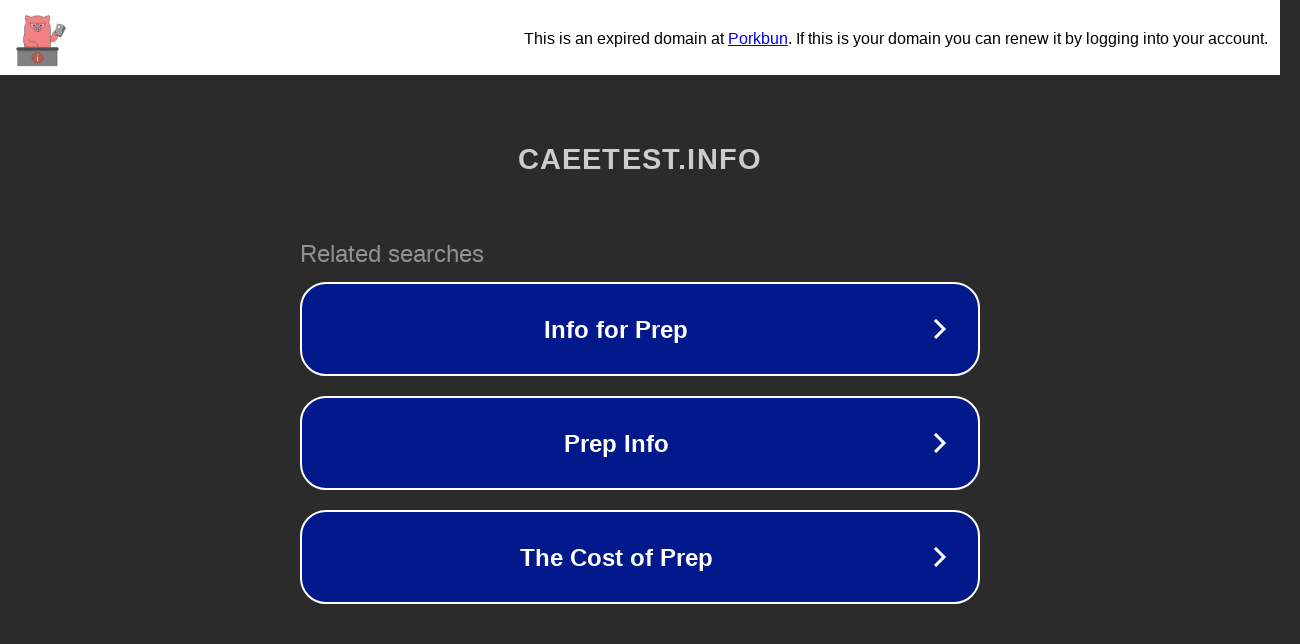

--- FILE ---
content_type: text/html; charset=utf-8
request_url: https://caeetest.info/a-beginners-guide-to-10/
body_size: 1078
content:
<!doctype html>
<html data-adblockkey="MFwwDQYJKoZIhvcNAQEBBQADSwAwSAJBANDrp2lz7AOmADaN8tA50LsWcjLFyQFcb/P2Txc58oYOeILb3vBw7J6f4pamkAQVSQuqYsKx3YzdUHCvbVZvFUsCAwEAAQ==_JaE5oJ+nfDq3estg09wAltREtIGypvRpEe4Bjw3k5w6KwYssN3wlTn1rztErEtfmTTk1eF+2KdTeoG6j/FjQ5Q==" lang="en" style="background: #2B2B2B;">
<head>
    <meta charset="utf-8">
    <meta name="viewport" content="width=device-width, initial-scale=1">
    <link rel="icon" href="[data-uri]">
    <link rel="preconnect" href="https://www.google.com" crossorigin>
</head>
<body>
<div id="target" style="opacity: 0"></div>
<script>window.park = "[base64]";</script>
<script src="/bLRZlqSxW.js"></script>
</body>
</html>
